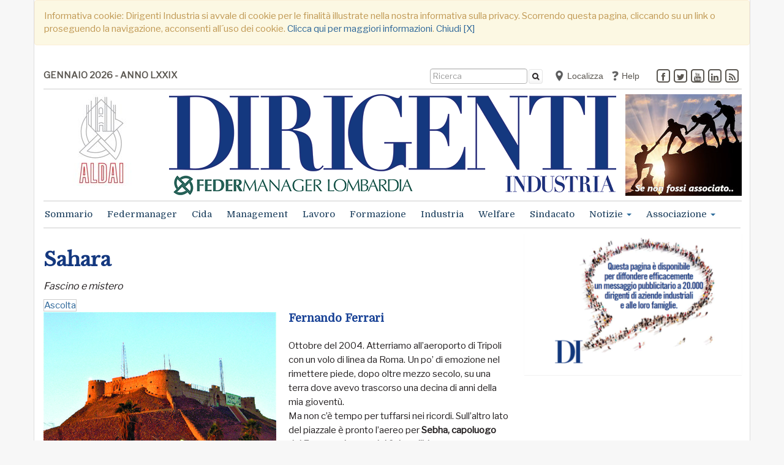

--- FILE ---
content_type: text/html;charset=UTF-8
request_url: https://dirigentindustria.it/fm-triveneto/sahara.html
body_size: 15024
content:













<script>
  console.log("Country Cookie: ");
</script>
<script>
  console.log("Forced Country Cookie: ");
</script>
















<!DOCTYPE html>
<html lang="it" xmlns:fb="//www.facebook.com/2008/fbml" xmlns:og="//opengraphprotocol.org/schema/">
<head>
<meta charset="utf-8">
<!--[if IE]><meta http-equiv='X-UA-Compatible' content='IE=edge,chrome=1'><![endif]-->
<meta name="viewport" content="width=device-width, initial-scale=1.0">
<meta name="robots" content="index,follow" />
<title>Sahara - FM Triveneto - Dirigenti Industria</title>
<meta name="description" content="Fascino e mistero">
<meta name="author" content="Dirigenti Industria">
<meta name="keywords" content="manager; Federmanager; dirigente; dirigenti; quadro; quadri; contratto; lavoro; previdenza; ALDAI; rappresentanza; 4.manager; impresa; eventi; condivisione; leadership; meritocrazia; successo; sviluppo; sostenibilit&agrave;; industria; progresso; welfare; tutela; diritto; CIDA; occupazione; giovani;">
<meta name="generator" content="SevenDaysWeb.com" data-heading-id="1859" data-category-id="31635" data-content-id="177833">
<meta name="twitter:card" content="summary" />
<meta name="twitter:card" content="summary_large_image" />
<meta name="twitter:image" content="//static.sevendaysweb.com/1859/2022/09/22/176887/il-castello-di-sebha.original.x.jpg" />
<meta name="twitter:image:height" content="334"/>
<meta name="twitter:image:width" content="500"/>
<meta name="twitter:title" content="Sahara" />
<meta name="twitter:description" content="Fascino e mistero" />
<meta property="og:title" content="Sahara" />
<meta property="og:url" content="https://dirigentindustria.it/fm-triveneto/sahara.html"/>
<meta property="og:image" content="//static.sevendaysweb.com/1859/2022/09/22/176887/il-castello-di-sebha.original.x.jpg"/>
<meta property="og:image:width" content="500"/>
<meta property="og:image:height" content="334"/>
<meta property="og:type" content="article" />
<meta property="og:site_name" content="https://dirigentindustria.it" />
<meta property="og:description" content="Fascino e mistero" />
<meta name="headingId" content="1859">
<meta name="categoryId" content="31635">
<link rel="stylesheet" type="text/css" href="//libs.sevendaysweb.com/news.sevendaysweb.com/libs/css/font-awesome.min.css">
<link rel="stylesheet" type="text/css" href="//libs.sevendaysweb.com/news.sevendaysweb.com/libs/css/color11.css">
<link rel="stylesheet" type="text/css" href="//libs.sevendaysweb.com/news.sevendaysweb.com/libs/css/jquery.fancybox.css?v=2.1.5" media="screen" />
<link rel="stylesheet" type="text/css" href="//libs.sevendaysweb.com/news.sevendaysweb.com/libs/css/jquery.fancybox-buttons.css?v=1.0.5" />
<link rel="stylesheet" type="text/css" href="//libs.sevendaysweb.com/news.sevendaysweb.com/libs/css/jquery.fancybox-thumbs.css?v=1.0.7" />
<!--[if lt IE 9]><script src="https://html5shim.googlecode.com/svn/trunk/html5.js"></script><![endif]-->
<link rel="shortcut icon" href="//static.sevendaysweb.com/1859/2016/11/30/93152/favicon-aldai.crop-center.16x16.png" type="image/x-icon" />
<!-- HTML5 shim and Respond.js IE8 support of HTML5 elements and media queries -->
<!--[if lt IE 9]>
<script src="https://oss.maxcdn.com/libs/html5shiv/3.7.0/html5shiv.js"></script>
<script src="https://oss.maxcdn.com/libs/respond.js/1.3.0/respond.min.js"></script>
<![endif]-->
<script type="text/javascript" src="//ajax.googleapis.com/ajax/libs/jquery/1.10.2/jquery.min.js"></script>
<script>!window.jQuery && document.write(unescape('%3Cscript src="//libs.sevendaysweb.com/news.sevendaysweb.com/libs/js/jquery-1.11.0.min.js"%3E%3C/script%3E'))</script>
<script type="text/javascript" src="//libs.sevendaysweb.com/news.sevendaysweb.com/libs/js/jquery.cookie.js"></script>
<script type="text/javascript" src="//libs.sevendaysweb.com/news.sevendaysweb.com/libs/js/jquery.rest.min.js"></script>
<script type="text/javascript" src="//libs.sevendaysweb.com/news.sevendaysweb.com/libs/js/jquery.mousewheel-3.0.6.pack.js"></script>
<script type="text/javascript" src="//libs.sevendaysweb.com/news.sevendaysweb.com/libs/js/jquery.fancybox.js?v=2.1.5"></script>
<script type="text/javascript" src="//libs.sevendaysweb.com/news.sevendaysweb.com/libs/js/jquery.fancybox-buttons.js?v=1.0.5"></script>
<script type="text/javascript" src="//libs.sevendaysweb.com/news.sevendaysweb.com/libs/js/jquery.fancybox-thumbs.js?v=1.0.7"></script>
<script type="text/javascript" src="//libs.sevendaysweb.com/news.sevendaysweb.com/libs/js/jquery.fancybox-media.js?v=1.0.6"></script>
<script type="text/javascript" src="//libs.sevendaysweb.com/news.sevendaysweb.com/libs/js/fancybox-udf.js"></script>
<script src="//netdna.bootstrapcdn.com/bootstrap/3.0.3/js/bootstrap.min.js"></script>
<script type="text/javascript" src="//libs.sevendaysweb.com/news.sevendaysweb.com/libs/js/common.js"></script>
<!-- Begin comScore Tag -->
<script>
var _comscore = _comscore || [];
_comscore.push({ c1: "2", c2: "28864326" });
(function() {
var s = document.createElement("script"), el = document.getElementsByTagName("script")[0]; s.async = true;
s.src = (document.location.protocol == "https:" ? "https://sb" : "http://b") + ".scorecardresearch.com/beacon.js";
el.parentNode.insertBefore(s, el);
})();
</script>
<!-- Nuovo del 30/09/2021 - Paste the following into the <head> -->
<script type="text/javascript" src="https://cdn.jsdelivr.net/npm/clappr@latest/dist/clappr.min.js"></script>
<script type="text/javascript" src="https://cdn.jsdelivr.net/gh/clappr/clappr-level-selector-plugin@latest/dist/level-selector.min.js"></script>
<style>
#clappr > div{ width:100%; height:0; padding:0 0 56.25% 0;}
</style>
<!-- Nuovo del 30/09/2021 - Paste the following into the <head> -->
<link href="https://fonts.googleapis.com/css?family=Adamina|Amiri|Crimson+Text|EB+Garamond|Libre+Baskerville|Lora|Noto+Serif|Playfair+Display|Poly&display=swap" rel="stylesheet">
<noscript>
<img src="https://sb.scorecardresearch.com/p?c1=2&c2=28864326&cv=2.0&cj=1" />
</noscript>
<!-- End comScore Tag -->
<!-- Streaming del 30/03/2021 -->
<script type="text/javascript" src="https://cdn.jsdelivr.net/npm/clappr@latest/dist/clappr.min.js"></script>
<script type="text/javascript" src="https://cdn.jsdelivr.net/gh/clappr/clappr-level-selector-plugin@latest/dist/level-selector.min.js"></script>
<style>
#clappr > div{ width:100%; height:0; padding:0 0 56.25% 0;}
</style>
<style>
.small-preview .bott-cat {
width: 100%;
display: table;
}
.small-preview {
background-color: #ededed;
padding: 0px 14px 14px 14px;
}
.small-preview h2 {
font-size: 28px;
}
.search-preview h3 {
margin-top: 0;
margin-bottom: 5px;
font-size: 18px;
line-height: 25px;
}
.search-preview {
margin-bottom: 25px;
}
.search-preview .article-recap {
line-height: 22px;
font-size: 15px;
}
.content-detail .social_btn {
height: 29px;
}
.btn.localize {
margin-top: -8px;
font-size: 14px;
color: #5b5751;
}
.content_navigator {
margin-top: 50px;
}
.content-detail .social-area {
margin-top: 15px;
margin-bottom: -2px;
min-height: 34px;
padding: 5px 10px;
margin-left: 5px;
margin-right: 5px;
}
.user_comments {
background-color: whitesmoke;
border-bottom: 1px solid #ddd;
}
.content-detail .add-comments {
font-size: 19px;
}
#comment_form {
padding-top: 15px;
}
a.add-comments {
color: sienna;
}
.blog {
background-color: whitesmoke;
padding: 15px;
}
h4.blog {
padding: 0;
}
.btn.localize {
text-align: left;
}
.whatsupp-btn {
background-color: #52CB69;
padding: 5px 6px 4px 4px;
border-radius: 5px;
color: #fff;
font-size: 13px;
margin-top: 0;
display: block;
}
.content-detail .social_btn {
float: left;
margin-left: 0;
margin-right: 10px;
}
.content-detail .social_btn.social_twitter {
margin-left: 0;
margin-right: 10px;
}
a.whatsupp-btn:hover {
background-color: #3CB553;
color: #fff;
text-decoration: none;
}
.whatsupp-btn img {
margin-top: -4px;
}
.cat_img_header .panel-title > a,
.cat_img_header .panel-title > a:hover {
color: transparent;
font-size: 48px;
}
@media (min-width: 768px) {
.navbar-form {
display: -webkit-inline-box;
padding-left: 10px;
padding-right: 10px;
}
}
button.btn.btn-default.btn_search {
display: inline-block !important;
}
@media (min-width: 1200px) {
.navbar-nav > li > a {
font-size: 15px;
}
}
.dropdown-menu > li {
background: initial;
}
.menu.top-label {
display: initial;
}
.dropdown-menu > li.menu_top > a {
font-weight: bold;
}
@media screen and (max-width: 991px) {
.aside-area .cat_img_header .panel-heading {
height: 128px !important;
}
.panel-default.cat_img_header .panel-heading {
border-color: transparent !important;
}
.h3-contents-article, .contents-article h3 {
display: inline-block;
margin-left: 0;
}
}
/* Read Speaker */
article .rsbtn_toolpanel ul li {
text-indent: 0px;
}
article .rsbtn_toolpanel ul li::before {
content: '';
}
.rsbtn .rsbtn_toolpanel .rsbtn_tools {
width: 280px !important;
}
.rsbtn_tool.first-child {
margin-left: -27px !important;
}
.rs_addtools .rsbtn_play, .rsbtn .rsbtn_play {
border: 1px solid #ccc !important;
}
.rs_addtools .rsbtn_toolpanel .rsbtn_tools,
.rsbtn .rsbtn_toolpanel .rsbtn_tools {
border: 1px solid #ccc !important;
}
.sondaggio {
text-align: center;
font-size: 16px;
color: #df9000;
font-weight: bold;
border: 1px solid transparent;
}
.sondaggio-chart {
padding-top: 20px;
}
.btn_search {
height: 24px;
margin-top: -9px;
margin-left: -1px;
padding: 1px 5px 2px;
font-size: 12px;
}
</style>
<script src="//cdn1.readspeaker.com/script/12312/webReader/webReader.js?pids=wr" type="text/javascript" id="rs_req_Init"></script>
<script>
(function(i,s,o,g,r,a,m){i['GoogleAnalyticsObject']=r;i[r]=i[r]||function(){
(i[r].q=i[r].q||[]).push(arguments)},i[r].l=1*new Date();a=s.createElement(o),
m=s.getElementsByTagName(o)[0];a.async=1;a.src=g;m.parentNode.insertBefore(a,m)
})(window,document,'script','//www.google-analytics.com/analytics.js','ga');
ga('create', 'UA-85080210-1', 'auto');
ga('send', 'pageview');
</script>
</head>
<body>
<div class="container wrapper hidden" id="privacy_notes">
<div class="row">
<div class="col-md-12">
<div class="alert alert-warning" role="alert">
Informativa cookie: Dirigenti Industria si avvale di cookie per le finalit&agrave; illustrate nella nostra informativa sulla privacy. Scorrendo questa pagina, cliccando su un link o proseguendo la navigazione, acconsenti all&#180;uso dei cookie.
<a href="/legal/privacy-notice.html#cookies" target="_blank">Clicca qui per maggiori informazioni</a>.
<a id="bt_privacy_notes" href="#">Chiudi [X]</a>
</div>
</div>
</div>
</div>
<div class="container wrapper cn_fm-triveneto">
<div class="container navigator friendsites hidden-sm hidden-xs">
<div class="navbar">
<ul class="nav navbar-nav navbar-left friendsites">
<li data-content-id="65360">
<a href="/sommario/" title="GENNAIO 2026 - ANNO LXXIX">
GENNAIO 2026 - ANNO LXXIX </a>
</li>
<li data-content-id="100558">
</li>
</ul>
<div class="friendsites-right">
<ul class="nav navbar-nav navbar-right social_btn">
<li>
<a href="https://www.facebook.com/aldaifedermanager/" class="facebook" target="_blank" title="facebook"><span class="fa-stack"><i class="fa fa-square-o fa-stack-2x"></i><i class="fa fa-facebook fa-stack-1x"></i></span></a>
</li>
<li>
<a href="https://twitter.com/@ALDAI_Mi" class="twitter" target="_blank" title="twitter"><span class="fa-stack"><i class="fa fa-square-o fa-stack-2x"></i><i class="fa fa-twitter fa-stack-1x"></i></span></a>
</li>
<li>
<a href="https://www.youtube.com/channel/UCDVKFheQtERkJ4en1YBpa4Q" class="youtube" target="_blank" title="youtube"><span class="fa-stack"><i class="fa fa-square-o fa-stack-2x"></i><i class="fa fa-youtube fa-stack-1x"></i></span></a>
</li>
<li>
<a href="https://www.linkedin.com/company/aldai-federmanager" class="linkedin" target="_blank" title="linkedin"><span class="fa-stack"><i class="fa fa-square-o fa-stack-2x"></i><i class="fa fa-linkedin fa-stack-1x"></i></span></a>
</li>
<!-- heading.showShareRss: G -->
<li>
<a class="rss" href="/index.rss" target="_blank" title="rss"><span class="fa-stack"><i class="fa fa-square-o fa-stack-2x"></i><i class="fa fa-rss fa-stack-1x"></i></span></a>
</li>
</ul>
<ul class="nav navbar-nav navbar-right friendsites banner">
<li data-content-id="110132">
<a href="/geolocal/geolocalization.html" title="Localizza">
&nbsp; <img src="//static.sevendaysweb.com/1859/2018/02/23/118191/geolocal-2-gray.crop-center.18x18.png" alt=" ">
Localizza </a>
</li>
<li data-content-id="65359">
<a href="/help/index.html" title="Help">
&nbsp; <img src="//static.sevendaysweb.com/1859/2016/11/29/93074/help-icon-4.crop-center.18x18.jpg" alt=" ">
Help </a>
</li>
</ul>
<ul class="nav navbar-nav navbar-right search_btn">
<li>
<form class="navbar-form navbar-left" role="search" action="/search/" method="POST" accept-charset="UTF-8" form-target="sdw_search">
<div class="hidden-sm hidden-xs">
<div class="form-group">
<input type="text" name="q" value="" class="form-control input_search" placeholder="Ricerca" >
</div>
<button type="submit" class="btn btn-default btn_search"><i class="fa fa-search"></i></button>
</div>
</form>
</li>
</ul>
</div>
</div>
<div class="container colorstripe"></div>
</div>
<div class="container">
<div class="row">
<!-- Modal 1 -->
<div class="modal fade" id="myModal1" tabindex="-1" role="dialog" aria-labelledby="myModalLabel">
<div class="modal-dialog" role="document">
<div class="modal-content">
<div class="modal-header">
<button type="button" class="close" data-dismiss="modal" aria-label="Close"><span aria-hidden="true">×</span></button>
<h4 class="modal-title" id="myModalLabel">Scegli la provincia Federmanager</h4>
</div>
<div class="modal-body">
<div class="row">
<div class="col-md-6">
<a href="#" title="" class="btn btn-light localize" role="button" data-f-country="" data-dismiss="modal" onclick="forceCountry('');">Reimposta il tuo account: </a>
</div>
<div class="col-md-6">
<a href="#" title="" class="btn btn-light localize" role="button" data-dismiss="modal" onclick="foundCountry();">Rileva posizione..</a><br>
<!-- Modal 1
<a href="#" title="" class="btn btn-light localize" role="button" data-f-country="" data-dismiss="modal" onclick="forceNewCountry();">Imposta nuova posizione</a>
-->
</div>
</div>
</div>
</div>
</div>
</div>
<!-- Modal 2 -->
<div class="modal fade" id="myModal2" tabindex="-1" role="dialog" aria-labelledby="myModal2Label">
<div class="modal-dialog" role="document">
<div class="modal-content">
<div class="modal-header">
<button type="button" class="close" data-dismiss="modal" aria-label="Close"><span aria-hidden="true">×</span></button>
<h4 class="modal-title" id="myModal2Label">Scegli l'associazione Federmanager</h4>
</div>
<div class="modal-body">
<div class="row">
<div class="col-md-12">
<h5>Lombardia</h5>
</div>
</div>
<div class="row">
<div class="col-md-4">
<a href="#" title="MI" class="btn btn-light localize" role="button" data-dismiss="modal" onclick="forceCountry('MI');">Milano</a>
</div>
<div class="col-md-4">
<a href="#" title="BG" class="btn btn-light localize" role="button" data-dismiss="modal" onclick="forceCountry('BG');">Bergamo</a>
</div>
<div class="col-md-4">
<a href="#" title="BS" class="btn btn-light localize" role="button" data-dismiss="modal" onclick="forceCountry('BS');">Brescia</a>
</div>
</div>
<div class="row">
<div class="col-md-4">
<a href="#" title="CO" class="btn btn-light localize" role="button" data-dismiss="modal" onclick="forceCountry('CO');">Como</a>
</div>
<div class="col-md-4">
<a href="#" title="CR" class="btn btn-light localize" role="button" data-dismiss="modal" onclick="forceCountry('CR');">Cremona</a>
</div>
<div class="col-md-4">
<a href="#" title="LC" class="btn btn-light localize" role="button" data-dismiss="modal" onclick="forceCountry('LC');">Lecco</a>
</div>
</div>
<div class="row">
<div class="col-md-4">
<a href="#" title="MN" class="btn btn-light localize" role="button" data-dismiss="modal" onclick="forceCountry('MN');">Mantova</a>
</div>
<div class="col-md-4">
<a href="#" title="PV" class="btn btn-light localize" role="button" data-dismiss="modal" onclick="forceCountry('PV');">Pavia</a>
</div>
<div class="col-md-4">
<a href="#" title="VA" class="btn btn-light localize" role="button" data-dismiss="modal" onclick="forceCountry('VA');">Varese</a>
</div>
</div>
<div class="row">
<div class="col-md-12">
<h5>Piemonte</h5>
</div>
</div>
<div class="row">
<div class="col-md-4">
<a href="#" title="TO" class="btn btn-light localize" role="button" data-dismiss="modal" onclick="forceCountry('TO');">Torino</a>
</div>
<div class="col-md-4">
<a href="#" title="AL" class="btn btn-light localize" role="button" data-dismiss="modal" onclick="forceCountry('AL');">Alessandria</a>
</div>
<div class="col-md-4">
<a href="#" title="AT" class="btn btn-light localize" role="button" data-dismiss="modal" onclick="forceCountry('AT');">Asti</a>
</div>
</div>
<div class="row">
<div class="col-md-4">
<a href="#" title="CN" class="btn btn-light localize" role="button" data-dismiss="modal" onclick="forceCountry('CN');">Cuneo</a>
</div>
<div class="col-md-4">
<a href="#" title="NO" class="btn btn-light localize" role="button" data-dismiss="modal" onclick="forceCountry('NO');">Novara</a>
</div>
<div class="col-md-4">
<a href="#" title="VC" class="btn btn-light localize" role="button" data-dismiss="modal" onclick="forceCountry('VC');">Vercelli</a>
</div>
</div>
<div class="row">
<div class="col-md-4">
<a href="#" title="BI" class="btn btn-light localize" role="button" data-dismiss="modal" onclick="forceCountry('BI');">Biella</a>
</div>
</div>
<div class="row">
<div class="col-md-12">
<h5>Lazio</h5>
</div>
</div>
<div class="row">
<div class="col-md-4">
<a href="#" title="RM" class="btn btn-light localize" role="button" data-dismiss="modal" onclick="forceCountry('RM');">Roma</a>
</div>
<div class="col-md-4">
<a href="#" title="LT" class="btn btn-light localize" role="button" data-dismiss="modal" onclick="forceCountry('LT');">Latina</a>
</div>
</div>
<div class="row">
<div class="col-md-12">
<h5>Triveneto</h5>
</div>
</div>
<div class="row">
<div class="col-md-4">
<a href="#" title="VE" class="btn btn-light localize" role="button" data-dismiss="modal" onclick="forceCountry('VE');">Venezia</a>
</div>
<div class="col-md-4">
<a href="#" title="PD" class="btn btn-light localize" role="button" data-dismiss="modal" onclick="forceCountry('PD');">Padova</a>
</div>
<div class="col-md-4">
<a href="#" title="TV" class="btn btn-light localize" role="button" data-dismiss="modal" onclick="forceCountry('TV');">Treviso</a>
</div>
</div>
<div class="row">
<div class="col-md-4">
<a href="#" title="VI" class="btn btn-light localize" role="button" data-dismiss="modal" onclick="forceCountry('VI');">Vicenza</a>
</div>
<div class="col-md-4">
<a href="#" title="VR" class="btn btn-light localize" role="button" data-dismiss="modal" onclick="forceCountry('VR');">Verona</a>
</div>
<div class="col-md-4">
<a href="#" title="BZ" class="btn btn-light localize" role="button" data-dismiss="modal" onclick="forceCountry('BZ');">Bolzano</a>
</div>
</div>
<div class="row">
<div class="col-md-4">
<a href="#" title="TN" class="btn btn-light localize" role="button" data-dismiss="modal" onclick="forceCountry('TN');">Trento</a>
</div>
<div class="col-md-4">
<a href="#" title="TS" class="btn btn-light localize" role="button" data-dismiss="modal" onclick="forceCountry('TS');">Trieste</a>
</div>
</div>
<div class="row">
<div class="col-md-12">
<h5>Emilia Romagna</h5>
</div>
</div>
<div class="row">
<div class="col-md-4">
<a href="#" title="BO" class="btn btn-light localize" role="button" data-dismiss="modal" onclick="forceCountry('BO');">Bologna</a>
</div>
<div class="col-md-4">
<a href="#" title="FC" class="btn btn-light localize" role="button" data-dismiss="modal" onclick="forceCountry('FC');">Forli, Cesena, San Marino</a>
</div>
<div class="col-md-4">
<a href="#" title="FE" class="btn btn-light localize" role="button" data-dismiss="modal" onclick="forceCountry('FE');">Ferrara</a>
</div>
</div>
<div class="row">
<div class="col-md-4">
<a href="#" title="MO" class="btn btn-light localize" role="button" data-dismiss="modal" onclick="forceCountry('MO');">Modena</a>
</div>
<div class="col-md-4">
<a href="#" title="PR" class="btn btn-light localize" role="button" data-dismiss="modal" onclick="forceCountry('PR');">Parma</a>
</div>
<div class="col-md-4">
<a href="#" title="PC" class="btn btn-light localize" role="button" data-dismiss="modal" onclick="forceCountry('MI');">Piacenza</a>
</div>
</div>
<div class="row">
<div class="col-md-4">
<a href="#" title="RA" class="btn btn-light localize" role="button" data-dismiss="modal" onclick="forceCountry('RA');">Ravenna</a>
</div>
<div class="col-md-4">
<a href="#" title="RE" class="btn btn-light localize" role="button" data-dismiss="modal" onclick="forceCountry('RE');">Reggio Emilia</a>
</div>
</div>
<div class="row">
<div class="col-md-12">
<h5>Toscana</h5>
</div>
</div>
<div class="row">
<div class="col-md-4">
<a href="#" title="FI" class="btn btn-light localize" role="button" data-dismiss="modal" onclick="forceCountry('FI');">Firenze</a>
</div>
<div class="col-md-4">
<a href="#" title="AR" class="btn btn-light localize" role="button" data-dismiss="modal" onclick="forceCountry('AR');">Arezzo</a>
</div>
<div class="col-md-4">
<a href="#" title="LI" class="btn btn-light localize" role="button" data-dismiss="modal" onclick="forceCountry('LI');">Livorno</a>
</div>
</div>
<div class="row">
<div class="col-md-4">
<a href="#" title="LU" class="btn btn-light localize" role="button" data-dismiss="modal" onclick="forceCountry('LU');">Lucca</a>
</div>
<div class="col-md-4">
<a href="#" title="MS" class="btn btn-light localize" role="button" data-dismiss="modal" onclick="forceCountry('MS');">Massa Carrara</a>
</div>
<div class="col-md-4">
<a href="#" title="PI" class="btn btn-light localize" role="button" data-dismiss="modal" onclick="forceCountry('PI');">Pisa</a>
</div>
</div>
<div class="row">
<div class="col-md-4">
<a href="#" title="SI" class="btn btn-light localize" role="button" data-dismiss="modal" onclick="forceCountry('SI');">Siena</a>
</div>
</div>
<div class="row">
<div class="col-md-12">
<h5>Liguria</h5>
</div>
</div>
<div class="row">
<div class="col-md-4">
<a href="#" title="GE" class="btn btn-light localize" role="button" data-dismiss="modal" onclick="forceCountry('GE');">Genova</a>
</div>
</div>
<div class="row">
<div class="col-md-12">
<h5>Campania</h5>
</div>
</div>
<div class="row">
<div class="col-md-4">
<a href="#" title="NA" class="btn btn-light localize" role="button" data-dismiss="modal" onclick="forceCountry('NA');">Napoli</a>
</div>
<div class="col-md-4">
<a href="#" title="SA" class="btn btn-light localize" role="button" data-dismiss="modal" onclick="forceCountry('SA');">Salerno</a>
</div>
</div>
<div class="row">
<div class="col-md-12">
<hr>
</div>
</div>
<div class="row">
<div class="col-md-4">
<a href="#" title="NL" class="btn btn-light localize" role="button" data-dismiss="modal" onclick="forceCountry('NL');">Non localizzato</a>
</div>
</div>
</div>
</div>
</div>
</div>
</div>
</div>
<div class="container top-header hidden-sm hidden-xs">
<div class="row">
<div class="col-md-2">
<div class="banner" data-content-id="100270">
<a href="http://www.milano.federmanager.it/" title="" target=_blank>
<img src="//static.sevendaysweb.com/1859/2016/09/28/89949/manchette-aldai-2a.scale-to-max-width.190x.jpg" class="img-responsive" alt=" "> </a>
</div>
</div>
<div class="col-md-8 center_header">
<div data-heading-id="1859">
<div class="site-title logo">
<h1>
<a title="Dirigenti Industria" href="/">
<img src="//static.sevendaysweb.com/1859/2019/11/03/146506/logo-lombardia.crop-center.730x165.png" alt="Dirigenti Industria" class="img-responsive"> </a>
</h1>
</div>
</div>
</div>
<div class="col-md-2">
<div class="banner" data-content-id="171120">
<a href="/landing-page/se-non-fossi-associato-associati-oppure-registrati-per-accedere-alla-rivista-digitale-dirigenti-industria.html" title="rm-ds-noass">
<img src="//static.sevendaysweb.com/1859/2020/10/08/156368/mn-an-se-non-fossi-associato-industria.scale-to-max-width.190x.jpg" class="img-responsive" alt=" "> </a>
</div>
</div>
</div>
</div>
<div class="container navigator">
<div class="navbar navbar-default" role="navigation">
<div class="container colorstripe"></div>
<div class="navbar-header">
<button type="button" class="navbar-toggle" data-toggle="collapse" data-target="#bs-aa-navbar-collapse-1">
<span class="sr-only">Alterna navigazione</span>
<span class="icon-bar"></span>
<span class="icon-bar"></span>
<span class="icon-bar"></span>
</button>
<a class="navbar-brand hidden-lg hidden-md" title="Dirigenti Industria" href="/">
<img src="//static.sevendaysweb.com/1859/2016/12/13/93907/federmanager.crop-center.42x42.png" alt=" "> <div class="site-title logo">
<img src="//static.sevendaysweb.com/1859/2019/11/03/146506/logo-lombardia.crop-center.730x165.png" alt="Dirigenti Industria" class="img-responsive"> </div>
</a>
</div>
<div class="navbar-collapse collapse" id="bs-aa-navbar-collapse-1">
<ul class="nav navbar-nav ">
<li class="menu-search hidden-xl hidden-lg hidden-md">
<form class="navbar-form" role="search" action="/search/" method="POST" accept-charset="UTF-8" form-target="sdw_search">
<div class="form-group">
<input type="text" name="q" value="" class="form-control input_search" placeholder="Ricerca" >
</div>
<button type="submit" class="btn btn-default btn_search"><i class="fa fa-search"></i></button>
</form>
</li>
<li >
<a href="/sommario/index.html"
title="Sommario" >
Sommario </a>
</li>
<li >
<a href="/federmanager/index.html"
title="Federmanager" >
Federmanager </a>
</li>
<li >
<a href="https://dirigentindustria.it/notizie/cida/" title="Cida" target="">
Cida </a>
</li>
<li >
<a href="/management/index.html"
title="Management" >
Management </a>
</li>
<li >
<a href="/lavoro/index.html"
title="Lavoro" >
Lavoro </a>
</li>
<li >
<a href="/formazione/index.html"
title="Formazione" >
Formazione </a>
</li>
<li >
<a href="/industria/index.html"
title="Industria" >
Industria </a>
</li>
<li >
<a href="/welfare/index.html"
title="Welfare" >
Welfare </a>
</li>
<li >
<a href="/sindacato/index.html"
title="Sindacato" >
Sindacato </a>
</li>
<li class="dropdown dropdown-large">
<a href="#"
title="Notizie"
class="dropdown-toggle" data-toggle="dropdown">
Notizie <span class="caret"></span>
</a>
<ul class="dropdown-menu dropdown-menu-large row">
<li class="col-sm-12">
<ul>
<li class="dropdown-header top-label">
<a href="/notizie/index.html" title=""> <spam class="small">Tutte le notizie</spam>
</a>
</li>
</ul>
</li>
<li class="col-sm-3">
<ul>
<li>
<a href="/notizie/economia/index.html" title="">Economia</a>
</li>
<li>
<a href="/notizie/fisco/index.html" title="">Fisco</a>
</li>
<li>
<a href="/notizie/lombardia/index.html" title="">Lombardia</a>
</li>
<li>
<a href="/notizie/cida/index.html" title="">CIDA</a>
</li>
<li>
<a href="/notizie/hotmail/index.html" title="">HotMail</a>
</li>
</ul>
</li>
<li class="col-sm-3">
<ul>
<li>
<a href="/notizie/cultura/index.html" title="">Cultura</a>
</li>
<li>
<a href="/notizie/innovazione/index.html" title="">Innovazione</a>
</li>
<li>
<a href="/notizie/diritto/index.html" title="">Diritto</a>
</li>
<li>
<a href="/notizie/opinioni/index.html" title="">Opinioni</a>
</li>
<li>
<a href="/notizie/energia-ed-ecologia/index.html" title="">Energia ed Ecologia</a>
</li>
</ul>
</li>
<li class="col-sm-3">
<ul>
<li>
<a href="/notizie/sviluppo-sostenibile/index.html" title="">Sviluppo Sostenibile</a>
</li>
<li>
<a href="/notizie/sviluppo-pmi/index.html" title="">Sviluppo PMI</a>
</li>
<li>
<a href="/notizie/infrastrutture/index.html" title="">Infrastrutture</a>
</li>
<li>
<a href="/notizie/recensione-libri/index.html" title="">Recensione libri</a>
</li>
<li>
<a href="/notizie/servizi-agli-associati/index.html" title="">Servizi agli associati</a>
</li>
</ul>
</li>
<li class="col-sm-3">
<ul>
<li>
<a href="/notizie/vita-associativa/index.html" title="">Vita Associativa</a>
</li>
<li>
<a href="/notizie/eventi/index.html" title="">Eventi</a>
</li>
<li>
<a href="/notizie/dirigenti-industria-plus/index.html" title="">DI +</a>
</li>
<li>
<a href="/notizie/tempo-libero/index.html" title="">Tempo libero</a>
</li>
<li>
<a href="/giovani/index.html" title="Rubrica dedicata ai giovani e al loro ingresso nel mondo del lavoro. Formazione, opportunit&agrave;, approfondimenti e altro ancora.">Giovani</a>
</li>
</ul>
</li>
</ul>
</li>
<li class="dropdown">
<a href="#"
title="Associazione"
class="dropdown-toggle" data-toggle="dropdown">
Associazione <span class="caret"></span>
</a>
<ul class="dropdown-menu">
<li class="menu_top">
<a href="/non-localizzati/index.html" title="">Tutte le notizie</a>
</li>
<li>
<a href="/non-localizzati/editoriali-associazione/index.html" title="">Editoriali</a>
</li>
</ul>
</li>
<li class="menu-friends hidden-xl hidden-lg hidden-md">
<a href="/geolocal/geolocalization.html" title="Localizza">
<img src="//static.sevendaysweb.com/1859/2018/02/23/118191/geolocal-2-gray.crop-center.18x18.png" class="adv-mnu" alt=" "> &nbsp; Localizza
</a>
</li>
<li class="menu-friends hidden-xl hidden-lg hidden-md">
<a href="/help/index.html" title="Help">
<img src="//static.sevendaysweb.com/1859/2016/11/29/93074/help-icon-4.crop-center.18x18.jpg" class="adv-mnu" alt=" "> &nbsp; Help
</a>
</li>
</ul>
<span class="pull-right-menu hidden-sm ">
</span>
</div>
<div class="container colorstripe"></div>
</div>
</div>
<div class="container leaderboard hidden-lg hidden-md">
<div class="banner" data-content-id="171114">
<a href="/landing-page/se-non-fossi-associato-associati-oppure-registrati-per-accedere-alla-rivista-digitale-dirigenti-industria.html" title="lb-ds-noass" target=_blank>
<img src="//static.sevendaysweb.com/1859/2021/10/03/166974/autunno---se-non-fossi-associato-...-960x140.scale-to-max-width.740x.png" class="img-responsive" alt=" "> </a>
</div>
</div>
<div class="container contents">
<div class='primary-column col-md-8'>
<div class='content-detail'>
<div class="col-md-12">
<article id="rs_177833" data-content-id="177833">
<span class="rs_skip">
</span>
<h2>Sahara</h2>
<p class="summary">Fascino e mistero</p>
<div id="readspeaker_button1" class="rs_skip rsbtn rs_preserve">
<a rel="nofollow" class="rsbtn_play" accesskey="L" title="Ascolta questa pagina con ReadSpeaker webReader" href="//app-na.readspeaker.com/cgi-bin/rsent?customerid=12312&amp;lang=it_it&amp;readid=rs_177833&amp;url=https://dirigentindustria.it/fm-triveneto/sahara.html">
<span class="rsbtn_left rsimg rspart"><span class="rsbtn_text"><span>Ascolta</span></span></span>
<span class="rsbtn_right rsimg rsplay rspart"></span>
</a>
</div>
<div class="img-summary size_50 img-thumbnail">
<img src="//static.sevendaysweb.com/1859/2022/09/22/176887/il-castello-di-sebha.scale-to-max-width.825x.jpg" class="img-responsive" alt=" "> <p class="img-article_caption">
Il castello di Sebha </p>
</div>
<div class="clearfix hidden-lg hidden-md hidden-sm"></div>
<div class="social-share-top hidden-lg hidden-md hidden-sm hidden-xs rs_skip">
<div class="social_btn article_print pull-left">
<a class="aticle-print-button" href="javascript:printDocument()">
<img src="//static.sevendaysweb.com/2077/2020/12/01/158005/print3.original.png" alt="Print Article" style="height:24px;"> Stampa
</a>
</div>
<div class="social_btn social_twitter pull-left">
<a href="https://twitter.com/share" class="twitter-share-button" data-size="large" data-url="https://dirigentindustria.it/" data-via="https://twitter.com/@ALDAI_Mi" data-hashtags="sahara">Tweet</a>
<script>!function(d,s,id){var js,fjs=d.getElementsByTagName(s)[0];if(!d.getElementById(id)){js=d.createElement(s);js.id=id;js.src="//platform.twitter.com/widgets.js";fjs.parentNode.insertBefore(js,fjs);}}(document,"script","twitter-wjs");</script>
</div>
<div class="social_btn social_linkedin pull-left">
<script src="//platform.linkedin.com/in.js" type="text/javascript"> lang: it_IT</script>
<script type="IN/Share" data-url="https://dirigentindustria.it/fm-triveneto/sahara.html" data-counter="right"></script>
</div>
<div class="social_btn hidden-lg hidden-md hidden-sm visible-xs">
<a class="whatsupp-btn" href='whatsapp://send?text=https://dirigentindustria.it/fm-triveneto/sahara.html'>
<img src="//libs.sevendaysweb.com/news.sevendaysweb.com/libs/img/WhatsApp.png" alt="WhatsApp" style="height:24px;"> WhatsApp
</a>
</div>
</div>
<div class="clearfix hidden-lg hidden-md hidden-sm"></div>
<span class="rs_skip">
</span>
<div class="contents-article"><div><div><p class="article-sign"><b>Fernando Ferrari&#160;</b></p></div><div><i>&#160; &#160;</i></div></div><div>Ottobre del 2004. Atterriamo all&#8217;aeroporto
di Tripoli con un volo di linea da Roma. Un
po&#8217; di emozione nel rimettere piede, dopo
oltre mezzo secolo, su una terra dove avevo trascorso una decina di anni della mia
giovent&#249;.&#160;<br></div><div>Ma non c&#8217;&#232; tempo per tuffarsi nei
ricordi. Sull&#8217;altro lato del piazzale &#232; pronto
l&#8217;aereo per <b>Sebha, capoluogo del Fezzan
nel cuore del Sahara libico</b>. Sebha? Se
ben ricordo, ai &#8220;miei tempi&#8221; era uno sperduto villaggio a qualche centinaio di chilometri a Sud di Tripoli, raggiungibile con le
carovane o con automezzi in grado di percorrere piste desertiche.&#160;</div><div>Le estrazioni petrolifere ed i fiumi di petrodollari hanno nel
frattempo cambiato molte cose. Ora Sebha
&#232; una moderna citt&#224; di mezzo milione di
abitanti con aeroporto, ospedale, scuole,
alberghi ed &#232; perfino collegata alla costa
ed alla strada litoranea con un interminabile
nastro asfaltato.&#160;</div><div>Con mia moglie ed una quindicina di partecipanti al tour organizzato veniamo sistemati in albergo ed il giorno successivo
il gruppo si imbarca su cinque fuoristrada
4x4 per iniziare l&#8217;avventura. Ci accompagna un poliziotto libico (tifoso del Milan!),
ufficialmente per rispondere della nostra
sicurezza ma nella convinzione di tutti per
accertarsi che del gruppo non faccia parte
un oppositore di Gheddafi.&#160;</div><div>Lasciata Sebha i fuoristrada iniziano una
<b>vorticosa sarabanda su e gi&#249; per le dune</b>, quasi una gara per dimostrare chi &#232; il
pi&#249; bravo.<b> Intorno? Il Nulla. Zero piste, zero alberi, zero costruzioni, zero segni di
vita.</b>&#160;</div><div>Solo un mare di sabbia sulle cui onde
il nostro autista tuaregh, che parla esclusivamente la sua lingua, dimostra tutta la sua
notevole capacit&#224;.&#160;</div><div>Per un po&#8217; penso che si
tratti di una breve esibizione ad uso e consumo di noi turisti ma dopo circa mezz&#8217;ora mi convinco che la colonna non sta facendo un girotondo ma sta seguendo una
precisa direzione, apparentemente senza
bussola e comunque senza riferimenti sul
terreno o nei dintorni.&#160;</div><div>Dopo alcune ore di &#8220;navigazione&#8221; ci inerpichiamo sull&#8217;ennesima duna, stavolta pi&#249;
alta delle altre, dalla cui sommit&#224; ci appare&#160;nella sottostante spianata un campo tendato in pieno deserto.<br></div></div>
<!-- Calcolo la larghezza dell'immagine -->
<!-- 400 è la larghezza dell'immagine -->
<!-- 273 è l'altezza dell'immagine -->
<div class="img-article-full size_33 img-thumbnail">
<img src="//static.sevendaysweb.com/1859/2022/09/22/176879/campo-tendato.scale-to-max-width.825x.jpg" class="img-responsive" alt="Campo tendato "> <p class="img-article_caption">
Campo tendato </p>
</div>
<!-- Calcolo la larghezza dell'immagine -->
<!-- 400 è la larghezza dell'immagine -->
<!-- 286 è l'altezza dell'immagine -->
<div class="img-article-full size_33 img-thumbnail">
<img src="//static.sevendaysweb.com/1859/2022/09/22/176885/il-castello-rosso-assai-al-hamra-di-tripoli.scale-to-max-width.825x.jpg" class="img-responsive" alt="Il Castello Rosso (Assai Al-Hamra) di Tripoli "> <p class="img-article_caption">
Il Castello Rosso (Assai Al-Hamra) di Tripoli </p>
</div>
<div class="contents-article">Da rimanere a bocca
aperta! I fuoristrada si tuffano in discesa ed
in men che non si dica veniamo sistemati in
grandi e confortevoli tende ognuna dotata
di due letti, comodini, tappeti, ecc.&#160;<div>Davanti&#160;ad ogni tenda due poltroncine di vimini da
cui ammiriamo, estasiati, il calare della sera.
Dopo cena una breve passeggiata su e gi&#249;
per le dune ci permette di ammirare lo <b>straordinario effetto della luce della luna piena sulle dune</b> che sembrano trasformarsi
in uno sterminato campo innevato.&#160;</div><div>Nei due
giorni seguenti visitiamo l&#8217;<b>Akakus</b>, un&#8217;area
montuosa caratterizzata da interessanti formazioni rocciose che sorgono dalla sabbia.
Dal 1985 queste montagne sono inserite
nella &#8220;World Heritage List&#8221; dell&#8217;UNESCO
come patrimonio dell&#8217;Umanit&#224;.&#160;</div><div>Abbiamo la
possibilit&#224; di ammirare anche alcuni tipi di
arte rupestre e graffiti di epoche lontanissime. Ci imbattiamo in pieno Sahara in alcuni
deliziosi laghetti circondati da palme.&#160;</div><div>Un
sorprendente spettacolo della natura in un
immenso mare di sabbia.
Nel corso del rientro verso Tripoli attraversiamo la zona abitata in tempi lontani dal
<b>misterioso popolo dei Garamanti</b>, ormai
estinto, e dalla citt&#224; viene organizzata una
visita a <b>Leptis Magna, patria dell&#8217;imperatore Settimio Severo</b>, secondo me il pi&#249;
bel sito archeologico del Mediterraneo.&#160;</div><div>Non
manca neppure una escursione a <b>Sabratha</b>
con il suo monumentale teatro antico.
Da giovane a Sabratha avevo assistito alla rappresentazione di una tragedia greca
che aveva come protagonista la allora famosa attrice drammatica <b>Emma Gramatica</b>. L&#8217;epilogo della tragedia era sottolineato
dal sole al tramonto che si immergeva nel
mare dietro il teatro. Uno spettacolo nello
spettacolo!<br></div></div>
<div class="clearfix"></div>
<!-- Calcolo la larghezza dell'immagine -->
<!-- 400 è la larghezza dell'immagine -->
<!-- 271 è l'altezza dell'immagine -->
<div class="img-article-full size_33 img-thumbnail">
<img src="//static.sevendaysweb.com/1859/2022/09/22/176880/leptis-magna.scale-to-max-width.825x.jpg" class="img-responsive" alt="Leptis Magna "> <p class="img-article_caption">
Leptis Magna </p>
</div>
<!-- Calcolo la larghezza dell'immagine -->
<!-- 400 è la larghezza dell'immagine -->
<!-- 287 è l'altezza dell'immagine -->
<div class="img-article-full size_33 img-thumbnail">
<img src="//static.sevendaysweb.com/1859/2022/09/22/176881/una-oasi-nel-deserto.scale-to-max-width.825x.jpg" class="img-responsive" alt="Una oasi nel deserto "> <p class="img-article_caption">
Una oasi nel deserto </p>
</div>
<div class="contents-article">Chiedo venia per le citazioni personali, ma
per me si &#232; trattato anche di un viaggio
del ricordo. Le gite scolastiche, sempre le
stesse, avevano come meta un anno Leptis Magna ed un anno Sabratha. Non c&#8217;era
altro che meritasse. Per la gita a Sabratha
veniva utilizzato un fatiscente treno che
percorreva l&#8217;unica breve tratta ferroviaria
della Libia, lunga non pi&#249; di cento km.&#160;<div>Mi
viene ancora da ridere ripensando a quella
volta che, in attesa della partenza del treno,
mi affaccio dal finestrino e vedo che da un
finestrino del vagone precedente si affaccia&#8230; un cavallo che mi guarda. Evidentemente una delle carrozze era stata adibita
a trasporto bestiame.
A Tripoli abbiamo alloggiato nell&#8217;Hotel Mehari che mio padre aveva diretto negli anni
a cavallo della Seconda Guerra Mondiale. Il nome dell&#8217;albergo &#232; rimasto, ma solo&#160;quello.&#160;</div><div>L&#8217;albergo era stato progettato in stile
mediterraneo dall&#8217;allora famoso <b>architetto
Florestano Di Fausto</b>, ora al suo posto si
erge un anonimo grattacielo. Non esiste
pi&#249; neppure il romantico ristorante sul mare
collegato all&#8217;albergo da una elegante galleria che sottopassava il lungomare.&#160;</div><div>Ho rivisto la casa in cui avevo abitato e
ripercorso un pezzo di lungomare, la strada che facevo per andare a scuola. Gi&#224;,<b> il
bellissimo lungomare di Tripoli</b>, con i suoi
filari di palme e oleandri ed i suoi artistici
parapetti che sovrastavano una spiaggia
per tutta la lunghezza dei suoi due km.&#160;</div><div>Da fare invidia alla Croisette di Cannes!&#160;</div><div>E
adesso? Il colonnello Gheddafi, impegnato a stravolgere tutto quello che di bello
avevano lasciato gli italiani, ha fatto coprire
la spiaggia per tutta la lunghezza con piazzali, parcheggi, manufatti e, ciliegina sulla
torta, una anonima strada di scorrimento.
Risultato? Il bel lungomare &#232; diventato una
qualsiasi arteria cittadina.&#160;</div><div>Mentre il gruppo
visitava la citt&#224; vecchia ed il <b>Museo nazionale nel Castello di Tripoli</b> sono andato
a vedere se esisteva ancora<b> l&#8217;edificio del
Liceo italiano. </b><br></div></div>
<div class="clearfix"></div>
<!-- Calcolo la larghezza dell'immagine -->
<!-- 400 è la larghezza dell'immagine -->
<!-- 272 è l'altezza dell'immagine -->
<div class="img-article-full size_33 img-thumbnail">
<img src="//static.sevendaysweb.com/1859/2022/09/22/176883/sabratha.scale-to-max-width.825x.jpg" class="img-responsive" alt="Sabratha "> <p class="img-article_caption">
Sabratha </p>
</div>
<!-- Calcolo la larghezza dell'immagine -->
<!-- 400 è la larghezza dell'immagine -->
<!-- 272 è l'altezza dell'immagine -->
<div class="img-article-full size_33 img-thumbnail">
<img src="//static.sevendaysweb.com/1859/2022/09/22/176888/l-akakus.scale-to-max-width.825x.jpg" class="img-responsive" alt="L'Akakus "> <p class="img-article_caption">
L'Akakus </p>
</div>
<div class="contents-article">&#160;S&#236;, c&#8217;era ancora, trasformato in scuola femminile libica. Proseguendo
nella passeggiata dei ricordi ho dovuto
constatare con non poca amarezza che la
cattedrale cattolica era stata trasformata in
moschea.&#160;<div>II campanile era diventato un minareto e la cupola era sormontata da una
mezzaluna al posto della croce.
Preferisco non entrare nei dettagli della <b>tragica vicenda dei pogrom antisemiti del
1945 e 1948 </b>di cui noi, ragazzi di allora,
siamo stati in alcuni casi testimoni diretti.&#160;</div><div>Ci
fu un terzo pogrom nel 1967 ma in quell&#8217;anno ero gi&#224; in Italia, <b>con nessuna voglia di
tornare a &#8220;Tripoli bel suol d&#8217;amore&#8221;&#8230;</b><br></div></div>
<div class="clearfix"></div>
<!-- Calcolo la larghezza dell'immagine -->
<!-- 400 è la larghezza dell'immagine -->
<!-- 272 è l'altezza dell'immagine -->
<div class="img-article-full size_33 img-thumbnail">
<img src="//static.sevendaysweb.com/1859/2022/09/22/176882/il-percorso-nel-deserto.scale-to-max-width.825x.jpg" class="img-responsive" alt="Il percorso nel deserto "> <p class="img-article_caption">
Il percorso nel deserto </p>
</div>
<!-- Calcolo la larghezza dell'immagine -->
<!-- 200 è la larghezza dell'immagine -->
<!-- 262 è l'altezza dell'immagine -->
<div class="img-article-full size_33 img-thumbnail">
<img src="//static.sevendaysweb.com/1859/2022/09/22/176886/fernando-ferrari.scale-to-max-width.825x.jpg" class="img-responsive" alt="Fernando Ferrari
Federmanager Venezia "> <p class="img-article_caption">
Fernando Ferrari
Federmanager Venezia </p>
</div>
<div class="clearfix"></div>
<span class="rs_skip">
</span>
<div class="article_published_info">
<div class="article_published">
<div class="article_date">
21 settembre 2022
</div>
</div>
<div class="article_published_in">
<a href="/fm-triveneto/">FM Triveneto</a>
</div>
</div>
<div class="clearfix"></div>
<div class="social-area rs_skip">
<div class="row">
<div class="col-md-12 col-sm-12 col-xs-12">
<div class="social-share">
<div class="social_btn hidden-lg hidden-md hidden-sm visible-xs">
<a class="whatsupp-btn" href='whatsapp://send?text=https://dirigentindustria.it/fm-triveneto/sahara.html'>
<img src="//libs.sevendaysweb.com/news.sevendaysweb.com/libs/img/WhatsApp.png" alt="WhatsApp" style="height:24px;"> WhatsApp
</a>
</div>
<div class="social_btn social_linkedin">
<script src="//platform.linkedin.com/in.js" type="text/javascript"> lang: it_IT</script>
<script type="IN/Share" data-url="https://dirigentindustria.it/fm-triveneto/sahara.html" data-counter="right"></script>
</div>
<div class="social_btn social_twitter">
<a href="https://twitter.com/share" class="twitter-share-button" data-size="large" data-url="https://dirigentindustria.it/" data-via="https://twitter.com/@ALDAI_Mi" data-hashtags="sahara">Tweet</a>
<script>!function(d,s,id){var js,fjs=d.getElementsByTagName(s)[0];if(!d.getElementById(id)){js=d.createElement(s);js.id=id;js.src="//platform.twitter.com/widgets.js";fjs.parentNode.insertBefore(js,fjs);}}(document,"script","twitter-wjs");</script>
</div>
<div class="social_btn article_print pull-left">
<a class="aticle-print-button" href="javascript:printDocument()">
<img src="//static.sevendaysweb.com/2077/2020/12/01/158005/print3.original.png" alt="Print Article" style="height:24px;"> Stampa
</a>
</div>
</div>
</div>
</div>
</div>
<span class="rs_skip">
<div class="clearfix"></div>
<div class="content_navigator">
<div class="row">
<div class="col-md-6 col-sm-6 col-xs-12 left">
<div class="navigator-header">
Articolo precedente
</div>
<div class="row">
<div class="col-md-3 col-sm-3 col-xs-3">
<a href="/fm-triveneto/editoriali-associazione/serve-anche-soffermarsi-su-notizie-positive-l-economia-del-mare-offre-dati-favorevoli.html">
<img src="//static.sevendaysweb.com/1859/2022/09/23/176939/cover-dirigenti-nordest-settembre-2022-600x807.crop-center.250x250.jpg" class="img-thumbnail abs-left" alt=" "> </a>
</div>
<div class="col-md-9 col-sm-9 col-xs-9">
<h4>
<a href="/fm-triveneto/editoriali-associazione/serve-anche-soffermarsi-su-notizie-positive-l-economia-del-mare-offre-dati-favorevoli.html">Serve anche soffermarsi su notizie positive: l&#8217;economia del mare offre dati favorevoli</a>
</h4>
</div>
</div>
</div>
<div class="col-md-6 col-sm-6 col-xs-12 left">
<div class="navigator-header">
Articolo successivo
</div>
<div class="row">
<div class="col-md-3 col-sm-3 col-xs-3">
<a href="/fm-triveneto/stelle-al-merito-del-lavoro.html">
<img src="//static.sevendaysweb.com/1859/2022/09/21/176802/stella.crop-center.250x250.jpg" class="img-thumbnail abs-left" alt=" "> </a>
</div>
<div class="col-md-9 col-sm-9 col-xs-9">
<h4>
<a href="/fm-triveneto/stelle-al-merito-del-lavoro.html">Stelle al merito del lavoro</a>
</h4>
</div>
</div>
</div>
</div>
</div>
<div class="clearfix"></div>
</span>
</article>
</div>
</div>
</div>
<div class='right-column'>
<div class="aside-col col-md-4">
<div class="clearfix hidden-sm hidden-xs"></div>
<div class="panel panel-default aside-banners hidden-sm hidden-xs">
<div class="panel-body first_adv " data-content-id="65366">
<div class="aside-full-img">
<a href="http://aldai.sevendaysweb.com/landing-page/questa-pagina-e-disponibile.html" title="" target="_blank">
<img src="//static.sevendaysweb.com/1859/2016/09/28/89919/bannerdirigenti.scale-to-max-width.365x.png" class="img-responsive img-thumbnail" alt=" "> </a>
</div>
</div>
</div>
<div class="panel panel-default aside-banners hidden-lg hidden-md">
<!--
2 - user_country = NL<br>
-->
<div class="adv-content col-md-12 col-sm-6 col-xs-12">
<div class="panel-body" data-content-id="65366">
<div class="aside-full-img">
<a href="http://aldai.sevendaysweb.com/landing-page/questa-pagina-e-disponibile.html" title="" target="_blank">
<img src="//static.sevendaysweb.com/1859/2016/09/28/89919/bannerdirigenti.scale-to-max-width.365x.png" class="img-responsive img-thumbnail" alt=" "> </a>
</div>
</div>
</div>
</div>
</div>
</div>
</div>
<div class="container columns">
</div>
<footer class="container footer" data-heading-id="1859">
<div class="row">
<div class="col-md-5 col-sm-5 col-xs-6">
<h4>SOCIETA' EDITRICE</h4> <b>ARUM Srl</b>, Via Larga 31, 20122 Milano<br> Partita IVA 03284810151<br> Tel. 02.5837.6208 - Fax 02.5830.7557<br> PEC: arumsrl@legalmail.it<br> Iscritta al Registro Nazionale della Stampa<br> con il numero 5447, vol. 55, pag. 369, del 20.11.1996<br> Societa' soggetta alla direzione e coordinamento dell'ALDAI<br> (Associazione Lombarda Dirigenti Aziende Industriali)<br><br> <font color="#a5c3dd">Dirigenti Industria edizione digitale - ISSN 2532-0270</font><br>Edizioni: Milano, Bergamo, Bologna, Bolzano, Como, Cremona, Cuneo, Friuli Venezia Giulia, Lecco, Mantova, Padova, Trento, Treviso, Varese, Venezia, Verona, Vicenza
<br>
</div>
<div class="col-md-3 col-sm-3 col-xs-6">
<h4>Sezioni</h4>
<ul class="list-unstyled">
<li><a href="/sommario/" title="Sommario">Sommario</a></li>
<li><a href="/federmanager/" title="Federmanager">Federmanager</a></li>
<li><a href="https://dirigentindustria.it/notizie/cida/" title="Cida" target="_blank">Cida</a></li>
<li><a href="/management/" title="Management">Management</a></li>
<li><a href="/lavoro/" title="Lavoro">Lavoro</a></li>
<li><a href="/formazione/" title="Formazione">Formazione</a></li>
<li><a href="/industria/" title="Industria">Industria</a></li>
<li><a href="/welfare/" title="Welfare">Welfare</a></li>
<li><a href="/sindacato/" title="Sindacato">Sindacato</a></li>
<li><a href="/notizie/" title="Notizie">Notizie</a></li>
<li><a href="/asso-main/" title="Associazione">Associazione</a></li>
</ul>
</div>
<div class="clearfix hidden-lg hidden-md hidden-sm"></div>
<div class="col-md-4 col-sm-4 col-xs-12">
<h4>#Seguici:</h4>
<a href="https://www.facebook.com/aldaifedermanager/" class="facebook" target="_blank" title="facebook"><span class="fa-stack fa-lg"><i class="fa fa-square-o fa-stack-2x"></i><i class="fa fa-facebook fa-stack-1x"></i></span></a>
<a href="https://twitter.com/@ALDAI_Mi" class="twitter" target="_blank" title="twitter"><span class="fa-stack fa-lg"><i class="fa fa-square-o fa-stack-2x"></i><i class="fa fa-twitter fa-stack-1x"></i></span></a>
<a href="https://www.youtube.com/channel/UCDVKFheQtERkJ4en1YBpa4Q" class="youtube" target="_blank" title="youtube"><span class="fa-stack fa-lg"><i class="fa fa-square-o fa-stack-2x"></i><i class="fa fa-youtube fa-stack-1x"></i></span></a>
<a href="https://www.linkedin.com/company/aldai-federmanager" class="linkedin" target="_blank" title="linkedin"><span class="fa-stack fa-lg"><i class="fa fa-square-o fa-stack-2x"></i><i class="fa fa-linkedin fa-stack-1x"></i></span></a>
<a class="rss" href="/index.rss" target="_blank" title="rss"><span class="fa-stack fa-lg"><i class="fa fa-square-o fa-stack-2x"></i><i class="fa fa-rss fa-stack-1x"></i></span></a>
<br>
<br>
<h4 class="pubbli">PER INSERZIONI PUBBLICITARIE</h4> Contattare:<br> <a href="mailto:amministrazione@aldai.it" title="" target="">amministrazione@aldai.it</a><br><br><span class="info-privacy">Leggi la nostra:<br><a href="/legal/privacy-notice.html" target="_blank">Informativa sulla privacy</span></a>
<br>
</div>
</div>
<div class="row">
<div class="col-md-12">
<span class="footer-title">Direttore Responsabile:</span> Giovanni Pagnacco. <span class="footer-title">Coordinatore della Rivista e degli altri Mezzi di Comunicazione Aldai:</span> Franco Del Vecchio. <span class="footer-title">Segreteria di Redazione:</span> Ilaria Sartori.<br>
<span class="footer-title">Comitato di Redazione:</span> Michela Bitetti, Francesca Boccia, Pasquale Ceruzzi, Giuseppe Colombi, Diva De Franco, Franco Del Vecchio, Paolo Ferrario, Olimpia Lamanna, Giovanni Pagnacco, Fabio Pansa Cedronio, Leila Tatiana Salour, Mino Schianchi, Chiara Tiraboschi.
</div>
</div>
<div class="footer-print">
Riproduzione vietata. Tutti i diritti sono riservati alla societ&#224; editrice ARUM srl </div>
</footer>
<footer class="container footer_treis">
<div class="row">
<div class="col-md-5">
<p class="text-muted">
Powered by:
<a href="//sevendaysweb.com/" title="On the WEB in seven days" target="Molekola">sevendaysweb.com</a>
| &copy; 2013 - 2019 <a href="http://www.molekola.com/" title="Molekola - servizi per l'editoria digitale" target="Molekola">Molekola srls</a>
</p>
</div>
<div class="col-md-7">
<p class="text-muted">
</p>
</div>
</div>
</footer>
</div>
<div id="fb-root"></div>
<script>(function(d, s, id) {
var js, fjs = d.getElementsByTagName(s)[0];
if (d.getElementById(id)) return;
js = d.createElement(s); js.id = id;
js.src = "//connect.facebook.net/it_IT/all.js#xfbml=1";
fjs.parentNode.insertBefore(js, fjs);
}(document, 'script', 'facebook-jssdk'));</script>
<script type="text/javascript">
(function(){
var generator = document.getElementsByName("generator");
if (generator && generator.length>0) generator = generator[0];
var headingId = generator.getAttribute("data-heading-id");
var categoryId = generator.getAttribute("data-category-id");
var contentId = generator.getAttribute("data-content-id");
if (!headingId || !categoryId) return false;
if (contentId) contentId = '/' + contentId;
else contentId = '/';
var cc = document.createElement('script'); cc.type = 'text/javascript'; cc.async = true;
cc.src = 'https://api.sevendaysweb.com/api/resources/click-count/'+headingId+'/'+categoryId+contentId;
var s = document.getElementsByTagName('script')[0]; s.parentNode.insertBefore(cc, s);
})();
</script>
<script type="text/javascript" src="https://api.sevendaysweb.com/api/widgets/helper/authoring/1859/it"></script>
<script type="text/javascript">
$(document).ready(function() {
$('[data-toggle="tooltip"]').tooltip(
// {'placement': 'top'}
);
}); //END $(document).ready()
</script>
<!--
<script type="text/javascript">
$(document).ready(function(){
$('.img-summary').width('320');
$('.img-summary').click( function() {
var toggleWidth = $(".img-summary").width() == '320' ? '100%' : '320' ;
$('.img-summary').animate({ width: toggleWidth });
});
});
</script>
-->
<script>
(function(){
if (getCookie("privacy") === "1") return;
var privacyContent = "/legal/privacy-notice.html";
$('#privacy_notes').show().removeClass("hidden");
setCookie("privacy", "1", 1000);
$('#bt_privacy_notes').click(function(){
$('#privacy_notes').hide().addClass("hidden");
// $('privacy_notes').hide();
// document.getElementById('privacy_notes').style.visibility = 'hidden';
return false;
});
})();
</script>
</body>
</html>

--- FILE ---
content_type: text/plain
request_url: https://www.google-analytics.com/j/collect?v=1&_v=j102&a=1110427258&t=pageview&_s=1&dl=https%3A%2F%2Fdirigentindustria.it%2Ffm-triveneto%2Fsahara.html&ul=en-us%40posix&dt=Sahara%20-%20FM%20Triveneto%20-%20Dirigenti%20Industria&sr=1280x720&vp=1280x720&_u=IEBAAEABAAAAACAAI~&jid=988542436&gjid=357751003&cid=2107435491.1767696676&tid=UA-85080210-1&_gid=49538044.1767696676&_r=1&_slc=1&z=1409734399
body_size: -452
content:
2,cG-0PFKM4HNS2